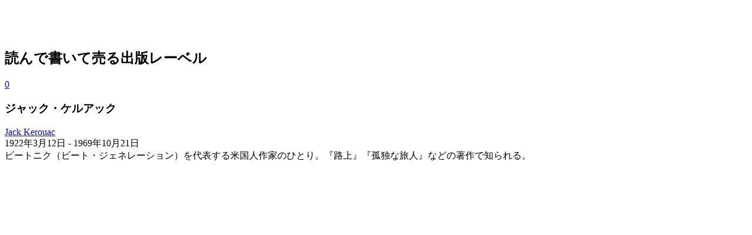

--- FILE ---
content_type: text/html; charset=UTF-8
request_url: https://ezdog.press/jack-kerouac
body_size: 12804
content:
<!DOCTYPE html>
<html lang="ja">
  <head prefix="og: http://ogp.me/ns# fb: http://ogp.me/ns/fb# website: http://ogp.me/ns/website#">
<meta charset="UTF-8">
<meta name="viewport" content="width=device-width">
<meta name="robots" content="noarchive">
<meta name="description" content="ビートニク（ビート・ジェネレーション）を代表する米国人作家のひとり。『路上』『孤独な旅人』などの著作で知られる。">
<title>ジャック・ケルアック | 人格OverDrive</title>
    <link rel="preconnect" href="https://fonts.googleapis.com"> 
    <link rel="preconnect" href="https://fonts.gstatic.com" crossorigin> 
    <link href="https://fonts.googleapis.com/css2?family=Lato:wght@400;700&family=Merriweather:ital,wght@1,700&display=swap" rel="stylesheet">
<link rel="profile" href="http://gmpg.org/xfn/11">
<link rel="pingback" href="https://ezdog.press/xmlrpc.php">
<link rel="webmention" href="https://webmention.io/ezdog.press/webmention" >
<link rel="pingback" href="https://webmention.io/ezdog.press/xmlrpc" >
<script data-cfasync="false" data-no-defer="1" data-no-minify="1" data-no-optimize="1">var ewww_webp_supported=!1;function check_webp_feature(A,e){var w;e=void 0!==e?e:function(){},ewww_webp_supported?e(ewww_webp_supported):((w=new Image).onload=function(){ewww_webp_supported=0<w.width&&0<w.height,e&&e(ewww_webp_supported)},w.onerror=function(){e&&e(!1)},w.src="data:image/webp;base64,"+{alpha:"UklGRkoAAABXRUJQVlA4WAoAAAAQAAAAAAAAAAAAQUxQSAwAAAARBxAR/Q9ERP8DAABWUDggGAAAABQBAJ0BKgEAAQAAAP4AAA3AAP7mtQAAAA=="}[A])}check_webp_feature("alpha");</script><script data-cfasync="false" data-no-defer="1" data-no-minify="1" data-no-optimize="1">var Arrive=function(c,w){"use strict";if(c.MutationObserver&&"undefined"!=typeof HTMLElement){var r,a=0,u=(r=HTMLElement.prototype.matches||HTMLElement.prototype.webkitMatchesSelector||HTMLElement.prototype.mozMatchesSelector||HTMLElement.prototype.msMatchesSelector,{matchesSelector:function(e,t){return e instanceof HTMLElement&&r.call(e,t)},addMethod:function(e,t,r){var a=e[t];e[t]=function(){return r.length==arguments.length?r.apply(this,arguments):"function"==typeof a?a.apply(this,arguments):void 0}},callCallbacks:function(e,t){t&&t.options.onceOnly&&1==t.firedElems.length&&(e=[e[0]]);for(var r,a=0;r=e[a];a++)r&&r.callback&&r.callback.call(r.elem,r.elem);t&&t.options.onceOnly&&1==t.firedElems.length&&t.me.unbindEventWithSelectorAndCallback.call(t.target,t.selector,t.callback)},checkChildNodesRecursively:function(e,t,r,a){for(var i,n=0;i=e[n];n++)r(i,t,a)&&a.push({callback:t.callback,elem:i}),0<i.childNodes.length&&u.checkChildNodesRecursively(i.childNodes,t,r,a)},mergeArrays:function(e,t){var r,a={};for(r in e)e.hasOwnProperty(r)&&(a[r]=e[r]);for(r in t)t.hasOwnProperty(r)&&(a[r]=t[r]);return a},toElementsArray:function(e){return e=void 0!==e&&("number"!=typeof e.length||e===c)?[e]:e}}),e=(l.prototype.addEvent=function(e,t,r,a){a={target:e,selector:t,options:r,callback:a,firedElems:[]};return this._beforeAdding&&this._beforeAdding(a),this._eventsBucket.push(a),a},l.prototype.removeEvent=function(e){for(var t,r=this._eventsBucket.length-1;t=this._eventsBucket[r];r--)e(t)&&(this._beforeRemoving&&this._beforeRemoving(t),(t=this._eventsBucket.splice(r,1))&&t.length&&(t[0].callback=null))},l.prototype.beforeAdding=function(e){this._beforeAdding=e},l.prototype.beforeRemoving=function(e){this._beforeRemoving=e},l),t=function(i,n){var o=new e,l=this,s={fireOnAttributesModification:!1};return o.beforeAdding(function(t){var e=t.target;e!==c.document&&e!==c||(e=document.getElementsByTagName("html")[0]);var r=new MutationObserver(function(e){n.call(this,e,t)}),a=i(t.options);r.observe(e,a),t.observer=r,t.me=l}),o.beforeRemoving(function(e){e.observer.disconnect()}),this.bindEvent=function(e,t,r){t=u.mergeArrays(s,t);for(var a=u.toElementsArray(this),i=0;i<a.length;i++)o.addEvent(a[i],e,t,r)},this.unbindEvent=function(){var r=u.toElementsArray(this);o.removeEvent(function(e){for(var t=0;t<r.length;t++)if(this===w||e.target===r[t])return!0;return!1})},this.unbindEventWithSelectorOrCallback=function(r){var a=u.toElementsArray(this),i=r,e="function"==typeof r?function(e){for(var t=0;t<a.length;t++)if((this===w||e.target===a[t])&&e.callback===i)return!0;return!1}:function(e){for(var t=0;t<a.length;t++)if((this===w||e.target===a[t])&&e.selector===r)return!0;return!1};o.removeEvent(e)},this.unbindEventWithSelectorAndCallback=function(r,a){var i=u.toElementsArray(this);o.removeEvent(function(e){for(var t=0;t<i.length;t++)if((this===w||e.target===i[t])&&e.selector===r&&e.callback===a)return!0;return!1})},this},i=new function(){var s={fireOnAttributesModification:!1,onceOnly:!1,existing:!1};function n(e,t,r){return!(!u.matchesSelector(e,t.selector)||(e._id===w&&(e._id=a++),-1!=t.firedElems.indexOf(e._id)))&&(t.firedElems.push(e._id),!0)}var c=(i=new t(function(e){var t={attributes:!1,childList:!0,subtree:!0};return e.fireOnAttributesModification&&(t.attributes=!0),t},function(e,i){e.forEach(function(e){var t=e.addedNodes,r=e.target,a=[];null!==t&&0<t.length?u.checkChildNodesRecursively(t,i,n,a):"attributes"===e.type&&n(r,i)&&a.push({callback:i.callback,elem:r}),u.callCallbacks(a,i)})})).bindEvent;return i.bindEvent=function(e,t,r){t=void 0===r?(r=t,s):u.mergeArrays(s,t);var a=u.toElementsArray(this);if(t.existing){for(var i=[],n=0;n<a.length;n++)for(var o=a[n].querySelectorAll(e),l=0;l<o.length;l++)i.push({callback:r,elem:o[l]});if(t.onceOnly&&i.length)return r.call(i[0].elem,i[0].elem);setTimeout(u.callCallbacks,1,i)}c.call(this,e,t,r)},i},o=new function(){var a={};function i(e,t){return u.matchesSelector(e,t.selector)}var n=(o=new t(function(){return{childList:!0,subtree:!0}},function(e,r){e.forEach(function(e){var t=e.removedNodes,e=[];null!==t&&0<t.length&&u.checkChildNodesRecursively(t,r,i,e),u.callCallbacks(e,r)})})).bindEvent;return o.bindEvent=function(e,t,r){t=void 0===r?(r=t,a):u.mergeArrays(a,t),n.call(this,e,t,r)},o};d(HTMLElement.prototype),d(NodeList.prototype),d(HTMLCollection.prototype),d(HTMLDocument.prototype),d(Window.prototype);var n={};return s(i,n,"unbindAllArrive"),s(o,n,"unbindAllLeave"),n}function l(){this._eventsBucket=[],this._beforeAdding=null,this._beforeRemoving=null}function s(e,t,r){u.addMethod(t,r,e.unbindEvent),u.addMethod(t,r,e.unbindEventWithSelectorOrCallback),u.addMethod(t,r,e.unbindEventWithSelectorAndCallback)}function d(e){e.arrive=i.bindEvent,s(i,e,"unbindArrive"),e.leave=o.bindEvent,s(o,e,"unbindLeave")}}(window,void 0),ewww_webp_supported=!1;function check_webp_feature(e,t){var r;ewww_webp_supported?t(ewww_webp_supported):((r=new Image).onload=function(){ewww_webp_supported=0<r.width&&0<r.height,t(ewww_webp_supported)},r.onerror=function(){t(!1)},r.src="data:image/webp;base64,"+{alpha:"UklGRkoAAABXRUJQVlA4WAoAAAAQAAAAAAAAAAAAQUxQSAwAAAARBxAR/Q9ERP8DAABWUDggGAAAABQBAJ0BKgEAAQAAAP4AAA3AAP7mtQAAAA==",animation:"UklGRlIAAABXRUJQVlA4WAoAAAASAAAAAAAAAAAAQU5JTQYAAAD/////AABBTk1GJgAAAAAAAAAAAAAAAAAAAGQAAABWUDhMDQAAAC8AAAAQBxAREYiI/gcA"}[e])}function ewwwLoadImages(e){if(e){for(var t=document.querySelectorAll(".batch-image img, .image-wrapper a, .ngg-pro-masonry-item a, .ngg-galleria-offscreen-seo-wrapper a"),r=0,a=t.length;r<a;r++)ewwwAttr(t[r],"data-src",t[r].getAttribute("data-webp")),ewwwAttr(t[r],"data-thumbnail",t[r].getAttribute("data-webp-thumbnail"));for(var i=document.querySelectorAll("div.woocommerce-product-gallery__image"),r=0,a=i.length;r<a;r++)ewwwAttr(i[r],"data-thumb",i[r].getAttribute("data-webp-thumb"))}for(var n=document.querySelectorAll("video"),r=0,a=n.length;r<a;r++)ewwwAttr(n[r],"poster",e?n[r].getAttribute("data-poster-webp"):n[r].getAttribute("data-poster-image"));for(var o,l=document.querySelectorAll("img.ewww_webp_lazy_load"),r=0,a=l.length;r<a;r++)e&&(ewwwAttr(l[r],"data-lazy-srcset",l[r].getAttribute("data-lazy-srcset-webp")),ewwwAttr(l[r],"data-srcset",l[r].getAttribute("data-srcset-webp")),ewwwAttr(l[r],"data-lazy-src",l[r].getAttribute("data-lazy-src-webp")),ewwwAttr(l[r],"data-src",l[r].getAttribute("data-src-webp")),ewwwAttr(l[r],"data-orig-file",l[r].getAttribute("data-webp-orig-file")),ewwwAttr(l[r],"data-medium-file",l[r].getAttribute("data-webp-medium-file")),ewwwAttr(l[r],"data-large-file",l[r].getAttribute("data-webp-large-file")),null!=(o=l[r].getAttribute("srcset"))&&!1!==o&&o.includes("R0lGOD")&&ewwwAttr(l[r],"src",l[r].getAttribute("data-lazy-src-webp"))),l[r].className=l[r].className.replace(/\bewww_webp_lazy_load\b/,"");for(var s=document.querySelectorAll(".ewww_webp"),r=0,a=s.length;r<a;r++)e?(ewwwAttr(s[r],"srcset",s[r].getAttribute("data-srcset-webp")),ewwwAttr(s[r],"src",s[r].getAttribute("data-src-webp")),ewwwAttr(s[r],"data-orig-file",s[r].getAttribute("data-webp-orig-file")),ewwwAttr(s[r],"data-medium-file",s[r].getAttribute("data-webp-medium-file")),ewwwAttr(s[r],"data-large-file",s[r].getAttribute("data-webp-large-file")),ewwwAttr(s[r],"data-large_image",s[r].getAttribute("data-webp-large_image")),ewwwAttr(s[r],"data-src",s[r].getAttribute("data-webp-src"))):(ewwwAttr(s[r],"srcset",s[r].getAttribute("data-srcset-img")),ewwwAttr(s[r],"src",s[r].getAttribute("data-src-img"))),s[r].className=s[r].className.replace(/\bewww_webp\b/,"ewww_webp_loaded");window.jQuery&&jQuery.fn.isotope&&jQuery.fn.imagesLoaded&&(jQuery(".fusion-posts-container-infinite").imagesLoaded(function(){jQuery(".fusion-posts-container-infinite").hasClass("isotope")&&jQuery(".fusion-posts-container-infinite").isotope()}),jQuery(".fusion-portfolio:not(.fusion-recent-works) .fusion-portfolio-wrapper").imagesLoaded(function(){jQuery(".fusion-portfolio:not(.fusion-recent-works) .fusion-portfolio-wrapper").isotope()}))}function ewwwWebPInit(e){ewwwLoadImages(e),ewwwNggLoadGalleries(e),document.arrive(".ewww_webp",function(){ewwwLoadImages(e)}),document.arrive(".ewww_webp_lazy_load",function(){ewwwLoadImages(e)}),document.arrive("videos",function(){ewwwLoadImages(e)}),"loading"==document.readyState?document.addEventListener("DOMContentLoaded",ewwwJSONParserInit):("undefined"!=typeof galleries&&ewwwNggParseGalleries(e),ewwwWooParseVariations(e))}function ewwwAttr(e,t,r){null!=r&&!1!==r&&e.setAttribute(t,r)}function ewwwJSONParserInit(){"undefined"!=typeof galleries&&check_webp_feature("alpha",ewwwNggParseGalleries),check_webp_feature("alpha",ewwwWooParseVariations)}function ewwwWooParseVariations(e){if(e)for(var t=document.querySelectorAll("form.variations_form"),r=0,a=t.length;r<a;r++){var i=t[r].getAttribute("data-product_variations"),n=!1;try{for(var o in i=JSON.parse(i))void 0!==i[o]&&void 0!==i[o].image&&(void 0!==i[o].image.src_webp&&(i[o].image.src=i[o].image.src_webp,n=!0),void 0!==i[o].image.srcset_webp&&(i[o].image.srcset=i[o].image.srcset_webp,n=!0),void 0!==i[o].image.full_src_webp&&(i[o].image.full_src=i[o].image.full_src_webp,n=!0),void 0!==i[o].image.gallery_thumbnail_src_webp&&(i[o].image.gallery_thumbnail_src=i[o].image.gallery_thumbnail_src_webp,n=!0),void 0!==i[o].image.thumb_src_webp&&(i[o].image.thumb_src=i[o].image.thumb_src_webp,n=!0));n&&ewwwAttr(t[r],"data-product_variations",JSON.stringify(i))}catch(e){}}}function ewwwNggParseGalleries(e){if(e)for(var t in galleries){var r=galleries[t];galleries[t].images_list=ewwwNggParseImageList(r.images_list)}}function ewwwNggLoadGalleries(e){e&&document.addEventListener("ngg.galleria.themeadded",function(e,t){window.ngg_galleria._create_backup=window.ngg_galleria.create,window.ngg_galleria.create=function(e,t){var r=$(e).data("id");return galleries["gallery_"+r].images_list=ewwwNggParseImageList(galleries["gallery_"+r].images_list),window.ngg_galleria._create_backup(e,t)}})}function ewwwNggParseImageList(e){for(var t in e){var r=e[t];if(void 0!==r["image-webp"]&&(e[t].image=r["image-webp"],delete e[t]["image-webp"]),void 0!==r["thumb-webp"]&&(e[t].thumb=r["thumb-webp"],delete e[t]["thumb-webp"]),void 0!==r.full_image_webp&&(e[t].full_image=r.full_image_webp,delete e[t].full_image_webp),void 0!==r.srcsets)for(var a in r.srcsets)nggSrcset=r.srcsets[a],void 0!==r.srcsets[a+"-webp"]&&(e[t].srcsets[a]=r.srcsets[a+"-webp"],delete e[t].srcsets[a+"-webp"]);if(void 0!==r.full_srcsets)for(var i in r.full_srcsets)nggFSrcset=r.full_srcsets[i],void 0!==r.full_srcsets[i+"-webp"]&&(e[t].full_srcsets[i]=r.full_srcsets[i+"-webp"],delete e[t].full_srcsets[i+"-webp"])}return e}check_webp_feature("alpha",ewwwWebPInit);</script><link rel="alternate" type="application/rss+xml" title="人格OverDrive &raquo; ジャック・ケルアック タグのフィード" href="https://ezdog.press/jack-kerouac/feed" >
<style id='classic-theme-styles-inline-css' >
/*! This file is auto-generated */
.wp-block-button__link{color:#fff;background-color:#32373c;border-radius:9999px;box-shadow:none;text-decoration:none;padding:calc(.667em + 2px) calc(1.333em + 2px);font-size:1.125em}.wp-block-file__button{background:#32373c;color:#fff;text-decoration:none}
/*# sourceURL=/wp-includes/css/classic-themes.min.css */
</style>
<link rel='stylesheet' id='woocommerce-layout-css' href='https://ezdog.press/wp-content/plugins/woocommerce/assets/css/woocommerce-layout.css?ver=10.4.3'  media='all' >
<link rel='stylesheet' id='woocommerce-smallscreen-css' href='https://ezdog.press/wp-content/plugins/woocommerce/assets/css/woocommerce-smallscreen.css?ver=10.4.3'  media='only screen and (max-width: 768px)' >
<link rel='stylesheet' id='woocommerce-general-css' href='https://ezdog.press/wp-content/plugins/woocommerce/assets/css/woocommerce.css?ver=10.4.3'  media='all' >
<style id='woocommerce-inline-inline-css' >
.woocommerce form .form-row .required { visibility: visible; }
/*# sourceURL=woocommerce-inline-inline-css */
</style>
<link rel='stylesheet' id='yith-infs-style-css' href='https://ezdog.press/wp-content/plugins/yith-infinite-scrolling/assets/css/frontend.css?ver=2.5.0'  media='all' >
<link rel='stylesheet' id='syntax-style-css' href='https://ezdog.press/wp-content/themes/ezdog/style.css?ver=1755846938'  media='all' >
<link rel='stylesheet' id='amazonjs-css' href='https://ezdog.press/wp-content/plugins/amazonjs/css/amazonjs.css?ver=0.10'  media='all' >
<script  src="https://ezdog.press/wp-includes/js/jquery/jquery.min.js?ver=3.7.1" id="jquery-core-js"></script>
<script  src="https://ezdog.press/wp-includes/js/jquery/jquery-migrate.min.js?ver=3.4.1" id="jquery-migrate-js"></script>
<script  src="https://ezdog.press/wp-content/plugins/woocommerce/assets/js/jquery-blockui/jquery.blockUI.min.js?ver=2.7.0-wc.10.4.3" id="wc-jquery-blockui-js" defer="defer" data-wp-strategy="defer"></script>
<script  src="https://ezdog.press/wp-content/plugins/woocommerce/assets/js/js-cookie/js.cookie.min.js?ver=2.1.4-wc.10.4.3" id="wc-js-cookie-js" defer="defer" data-wp-strategy="defer"></script>
<script  id="woocommerce-js-extra">
/* <![CDATA[ */
var woocommerce_params = {"ajax_url":"/wp-admin/admin-ajax.php","wc_ajax_url":"/?wc-ajax=%%endpoint%%","i18n_password_show":"\u30d1\u30b9\u30ef\u30fc\u30c9\u3092\u8868\u793a","i18n_password_hide":"\u30d1\u30b9\u30ef\u30fc\u30c9\u3092\u96a0\u3059"};
//# sourceURL=woocommerce-js-extra
/* ]]> */
</script>
<script  src="https://ezdog.press/wp-content/plugins/woocommerce/assets/js/frontend/woocommerce.min.js?ver=10.4.3" id="woocommerce-js" defer="defer" data-wp-strategy="defer"></script>
<script  src="https://ezdog.press/wp-content/themes/ezdog/js/footerFixed.js?ver=6.9" id="syntax-sitefooter-js"></script>
	<noscript><style>.woocommerce-product-gallery{ opacity: 1 !important; }</style></noscript>
	<noscript><style>.lazyload[data-src]{display:none !important;}</style></noscript><style>.lazyload{background-image:none !important;}.lazyload:before{background-image:none !important;}</style>
<script>var _activityPubOptions = {"namespace":"activitypub\/1.0","defaultAvatarUrl":"https:\/\/ezdog.press\/wp-content\/plugins\/activitypub\/assets\/img\/mp.jpg","enabled":{"site":false,"users":true},"maxImageAttachments":"0"};</script><link rel="icon" href="https://ezdog.press/wp-content/uploads/cropped-book2-32x32.png" sizes="32x32" >
<link rel="icon" href="https://ezdog.press/wp-content/uploads/cropped-book2-192x192.png" sizes="192x192" >
<link rel="apple-touch-icon" href="https://ezdog.press/wp-content/uploads/cropped-book2-180x180.png" >
<meta name="msapplication-TileImage" content="https://ezdog.press/wp-content/uploads/cropped-book2-270x270.png" >
<meta property='og:locale' content='ja_JP'>
<meta property='og:site_name' content='人格OverDrive'>

<!-- OGP -->
<meta name="twitter:card" content="summary_large_image">
<meta name="twitter:site" content="@ezdog_press">
<meta property="og:title" content="ジャック・ケルアック">
<meta property="og:type" content="article">
<meta property="og:image" content="https://ezdog.press/wp-content/uploads/jack-kerouac.jpg">
<meta property="og:url" content="https://ezdog.press/jack-kerouac">
<meta property="og:description" content="ビートニク（ビート・ジェネレーション）を代表する米国人作家のひとり。『路上』『孤独な旅人』などの著作で知られる。">
<meta property="og:site_name" content="人格OverDrive">
<meta property='fb:app_id' content='1169251849861026'>
<!-- /OGP -->

<script type="application/ld+json">
{
  "@context": "http://schema.org",
  "@type": "Organization",
  "name": "人格OverDrive",
  "url": "https://ezdog.press",
  "description": "人格OverDriveは読書と出版の可能性を広げる独立出版レーベルです。本と本をつなげ、あなたと本の出逢いをつくります。",
  "logo": "https://ezdog.press/wp-content/uploads/book2.png",
  "image":"https://ezdog.press/wp-content/themes/ezdog/images/top.jpg",
  "sameAs":"https://www.facebook.com/ezdog.press/",
  "email": "info@ezdog.press",
  "foundingDate": "2010年12月2日",
  "founder": {
	"@type":"Person",
	"name":"杜 昌彦",
	"jobTitle":"運営者、執筆者",
	"url": "https://ezdog.press/masahiko-mori"
	}
}
</script>
<!-- Google tag (gtag.js) -->
<script async src="https://www.googletagmanager.com/gtag/js?id=G-947BT0P2RC"></script>
<script>
  window.dataLayer = window.dataLayer || [];
  function gtag(){dataLayer.push(arguments);}
  gtag('js', new Date());
  gtag('config', 'G-947BT0P2RC');
</script>

<style id='wp-block-latest-posts-inline-css' >
.wp-block-latest-posts{box-sizing:border-box}.wp-block-latest-posts.alignleft{margin-right:2em}.wp-block-latest-posts.alignright{margin-left:2em}.wp-block-latest-posts.wp-block-latest-posts__list{list-style:none}.wp-block-latest-posts.wp-block-latest-posts__list li{clear:both;overflow-wrap:break-word}.wp-block-latest-posts.is-grid{display:flex;flex-wrap:wrap}.wp-block-latest-posts.is-grid li{margin:0 1.25em 1.25em 0;width:100%}@media (min-width:600px){.wp-block-latest-posts.columns-2 li{width:calc(50% - .625em)}.wp-block-latest-posts.columns-2 li:nth-child(2n){margin-right:0}.wp-block-latest-posts.columns-3 li{width:calc(33.33333% - .83333em)}.wp-block-latest-posts.columns-3 li:nth-child(3n){margin-right:0}.wp-block-latest-posts.columns-4 li{width:calc(25% - .9375em)}.wp-block-latest-posts.columns-4 li:nth-child(4n){margin-right:0}.wp-block-latest-posts.columns-5 li{width:calc(20% - 1em)}.wp-block-latest-posts.columns-5 li:nth-child(5n){margin-right:0}.wp-block-latest-posts.columns-6 li{width:calc(16.66667% - 1.04167em)}.wp-block-latest-posts.columns-6 li:nth-child(6n){margin-right:0}}:root :where(.wp-block-latest-posts.is-grid){padding:0}:root :where(.wp-block-latest-posts.wp-block-latest-posts__list){padding-left:0}.wp-block-latest-posts__post-author,.wp-block-latest-posts__post-date{display:block;font-size:.8125em}.wp-block-latest-posts__post-excerpt,.wp-block-latest-posts__post-full-content{margin-bottom:1em;margin-top:.5em}.wp-block-latest-posts__featured-image a{display:inline-block}.wp-block-latest-posts__featured-image img{height:auto;max-width:100%;width:auto}.wp-block-latest-posts__featured-image.alignleft{float:left;margin-right:1em}.wp-block-latest-posts__featured-image.alignright{float:right;margin-left:1em}.wp-block-latest-posts__featured-image.aligncenter{margin-bottom:1em;text-align:center}
/*# sourceURL=https://ezdog.press/wp-includes/blocks/latest-posts/style.min.css */
</style>
<style id='wp-block-paragraph-inline-css' >
.is-small-text{font-size:.875em}.is-regular-text{font-size:1em}.is-large-text{font-size:2.25em}.is-larger-text{font-size:3em}.has-drop-cap:not(:focus):first-letter{float:left;font-size:8.4em;font-style:normal;font-weight:100;line-height:.68;margin:.05em .1em 0 0;text-transform:uppercase}body.rtl .has-drop-cap:not(:focus):first-letter{float:none;margin-left:.1em}p.has-drop-cap.has-background{overflow:hidden}:root :where(p.has-background){padding:1.25em 2.375em}:where(p.has-text-color:not(.has-link-color)) a{color:inherit}p.has-text-align-left[style*="writing-mode:vertical-lr"],p.has-text-align-right[style*="writing-mode:vertical-rl"]{rotate:180deg}
/*# sourceURL=https://ezdog.press/wp-includes/blocks/paragraph/style.min.css */
</style>
<link rel='stylesheet' id='wc-blocks-style-css' href='https://ezdog.press/wp-content/plugins/woocommerce/assets/client/blocks/wc-blocks.css?ver=wc-10.4.3'  media='all' >
<style id='global-styles-inline-css' >
:root{--wp--preset--aspect-ratio--square: 1;--wp--preset--aspect-ratio--4-3: 4/3;--wp--preset--aspect-ratio--3-4: 3/4;--wp--preset--aspect-ratio--3-2: 3/2;--wp--preset--aspect-ratio--2-3: 2/3;--wp--preset--aspect-ratio--16-9: 16/9;--wp--preset--aspect-ratio--9-16: 9/16;--wp--preset--color--black: #000000;--wp--preset--color--cyan-bluish-gray: #abb8c3;--wp--preset--color--white: #ffffff;--wp--preset--color--pale-pink: #f78da7;--wp--preset--color--vivid-red: #cf2e2e;--wp--preset--color--luminous-vivid-orange: #ff6900;--wp--preset--color--luminous-vivid-amber: #fcb900;--wp--preset--color--light-green-cyan: #7bdcb5;--wp--preset--color--vivid-green-cyan: #00d084;--wp--preset--color--pale-cyan-blue: #8ed1fc;--wp--preset--color--vivid-cyan-blue: #0693e3;--wp--preset--color--vivid-purple: #9b51e0;--wp--preset--gradient--vivid-cyan-blue-to-vivid-purple: linear-gradient(135deg,rgb(6,147,227) 0%,rgb(155,81,224) 100%);--wp--preset--gradient--light-green-cyan-to-vivid-green-cyan: linear-gradient(135deg,rgb(122,220,180) 0%,rgb(0,208,130) 100%);--wp--preset--gradient--luminous-vivid-amber-to-luminous-vivid-orange: linear-gradient(135deg,rgb(252,185,0) 0%,rgb(255,105,0) 100%);--wp--preset--gradient--luminous-vivid-orange-to-vivid-red: linear-gradient(135deg,rgb(255,105,0) 0%,rgb(207,46,46) 100%);--wp--preset--gradient--very-light-gray-to-cyan-bluish-gray: linear-gradient(135deg,rgb(238,238,238) 0%,rgb(169,184,195) 100%);--wp--preset--gradient--cool-to-warm-spectrum: linear-gradient(135deg,rgb(74,234,220) 0%,rgb(151,120,209) 20%,rgb(207,42,186) 40%,rgb(238,44,130) 60%,rgb(251,105,98) 80%,rgb(254,248,76) 100%);--wp--preset--gradient--blush-light-purple: linear-gradient(135deg,rgb(255,206,236) 0%,rgb(152,150,240) 100%);--wp--preset--gradient--blush-bordeaux: linear-gradient(135deg,rgb(254,205,165) 0%,rgb(254,45,45) 50%,rgb(107,0,62) 100%);--wp--preset--gradient--luminous-dusk: linear-gradient(135deg,rgb(255,203,112) 0%,rgb(199,81,192) 50%,rgb(65,88,208) 100%);--wp--preset--gradient--pale-ocean: linear-gradient(135deg,rgb(255,245,203) 0%,rgb(182,227,212) 50%,rgb(51,167,181) 100%);--wp--preset--gradient--electric-grass: linear-gradient(135deg,rgb(202,248,128) 0%,rgb(113,206,126) 100%);--wp--preset--gradient--midnight: linear-gradient(135deg,rgb(2,3,129) 0%,rgb(40,116,252) 100%);--wp--preset--font-size--small: 13px;--wp--preset--font-size--medium: 20px;--wp--preset--font-size--large: 36px;--wp--preset--font-size--x-large: 42px;--wp--preset--spacing--20: 0.44rem;--wp--preset--spacing--30: 0.67rem;--wp--preset--spacing--40: 1rem;--wp--preset--spacing--50: 1.5rem;--wp--preset--spacing--60: 2.25rem;--wp--preset--spacing--70: 3.38rem;--wp--preset--spacing--80: 5.06rem;--wp--preset--shadow--natural: 6px 6px 9px rgba(0, 0, 0, 0.2);--wp--preset--shadow--deep: 12px 12px 50px rgba(0, 0, 0, 0.4);--wp--preset--shadow--sharp: 6px 6px 0px rgba(0, 0, 0, 0.2);--wp--preset--shadow--outlined: 6px 6px 0px -3px rgb(255, 255, 255), 6px 6px rgb(0, 0, 0);--wp--preset--shadow--crisp: 6px 6px 0px rgb(0, 0, 0);}:where(.is-layout-flex){gap: 0.5em;}:where(.is-layout-grid){gap: 0.5em;}body .is-layout-flex{display: flex;}.is-layout-flex{flex-wrap: wrap;align-items: center;}.is-layout-flex > :is(*, div){margin: 0;}body .is-layout-grid{display: grid;}.is-layout-grid > :is(*, div){margin: 0;}:where(.wp-block-columns.is-layout-flex){gap: 2em;}:where(.wp-block-columns.is-layout-grid){gap: 2em;}:where(.wp-block-post-template.is-layout-flex){gap: 1.25em;}:where(.wp-block-post-template.is-layout-grid){gap: 1.25em;}.has-black-color{color: var(--wp--preset--color--black) !important;}.has-cyan-bluish-gray-color{color: var(--wp--preset--color--cyan-bluish-gray) !important;}.has-white-color{color: var(--wp--preset--color--white) !important;}.has-pale-pink-color{color: var(--wp--preset--color--pale-pink) !important;}.has-vivid-red-color{color: var(--wp--preset--color--vivid-red) !important;}.has-luminous-vivid-orange-color{color: var(--wp--preset--color--luminous-vivid-orange) !important;}.has-luminous-vivid-amber-color{color: var(--wp--preset--color--luminous-vivid-amber) !important;}.has-light-green-cyan-color{color: var(--wp--preset--color--light-green-cyan) !important;}.has-vivid-green-cyan-color{color: var(--wp--preset--color--vivid-green-cyan) !important;}.has-pale-cyan-blue-color{color: var(--wp--preset--color--pale-cyan-blue) !important;}.has-vivid-cyan-blue-color{color: var(--wp--preset--color--vivid-cyan-blue) !important;}.has-vivid-purple-color{color: var(--wp--preset--color--vivid-purple) !important;}.has-black-background-color{background-color: var(--wp--preset--color--black) !important;}.has-cyan-bluish-gray-background-color{background-color: var(--wp--preset--color--cyan-bluish-gray) !important;}.has-white-background-color{background-color: var(--wp--preset--color--white) !important;}.has-pale-pink-background-color{background-color: var(--wp--preset--color--pale-pink) !important;}.has-vivid-red-background-color{background-color: var(--wp--preset--color--vivid-red) !important;}.has-luminous-vivid-orange-background-color{background-color: var(--wp--preset--color--luminous-vivid-orange) !important;}.has-luminous-vivid-amber-background-color{background-color: var(--wp--preset--color--luminous-vivid-amber) !important;}.has-light-green-cyan-background-color{background-color: var(--wp--preset--color--light-green-cyan) !important;}.has-vivid-green-cyan-background-color{background-color: var(--wp--preset--color--vivid-green-cyan) !important;}.has-pale-cyan-blue-background-color{background-color: var(--wp--preset--color--pale-cyan-blue) !important;}.has-vivid-cyan-blue-background-color{background-color: var(--wp--preset--color--vivid-cyan-blue) !important;}.has-vivid-purple-background-color{background-color: var(--wp--preset--color--vivid-purple) !important;}.has-black-border-color{border-color: var(--wp--preset--color--black) !important;}.has-cyan-bluish-gray-border-color{border-color: var(--wp--preset--color--cyan-bluish-gray) !important;}.has-white-border-color{border-color: var(--wp--preset--color--white) !important;}.has-pale-pink-border-color{border-color: var(--wp--preset--color--pale-pink) !important;}.has-vivid-red-border-color{border-color: var(--wp--preset--color--vivid-red) !important;}.has-luminous-vivid-orange-border-color{border-color: var(--wp--preset--color--luminous-vivid-orange) !important;}.has-luminous-vivid-amber-border-color{border-color: var(--wp--preset--color--luminous-vivid-amber) !important;}.has-light-green-cyan-border-color{border-color: var(--wp--preset--color--light-green-cyan) !important;}.has-vivid-green-cyan-border-color{border-color: var(--wp--preset--color--vivid-green-cyan) !important;}.has-pale-cyan-blue-border-color{border-color: var(--wp--preset--color--pale-cyan-blue) !important;}.has-vivid-cyan-blue-border-color{border-color: var(--wp--preset--color--vivid-cyan-blue) !important;}.has-vivid-purple-border-color{border-color: var(--wp--preset--color--vivid-purple) !important;}.has-vivid-cyan-blue-to-vivid-purple-gradient-background{background: var(--wp--preset--gradient--vivid-cyan-blue-to-vivid-purple) !important;}.has-light-green-cyan-to-vivid-green-cyan-gradient-background{background: var(--wp--preset--gradient--light-green-cyan-to-vivid-green-cyan) !important;}.has-luminous-vivid-amber-to-luminous-vivid-orange-gradient-background{background: var(--wp--preset--gradient--luminous-vivid-amber-to-luminous-vivid-orange) !important;}.has-luminous-vivid-orange-to-vivid-red-gradient-background{background: var(--wp--preset--gradient--luminous-vivid-orange-to-vivid-red) !important;}.has-very-light-gray-to-cyan-bluish-gray-gradient-background{background: var(--wp--preset--gradient--very-light-gray-to-cyan-bluish-gray) !important;}.has-cool-to-warm-spectrum-gradient-background{background: var(--wp--preset--gradient--cool-to-warm-spectrum) !important;}.has-blush-light-purple-gradient-background{background: var(--wp--preset--gradient--blush-light-purple) !important;}.has-blush-bordeaux-gradient-background{background: var(--wp--preset--gradient--blush-bordeaux) !important;}.has-luminous-dusk-gradient-background{background: var(--wp--preset--gradient--luminous-dusk) !important;}.has-pale-ocean-gradient-background{background: var(--wp--preset--gradient--pale-ocean) !important;}.has-electric-grass-gradient-background{background: var(--wp--preset--gradient--electric-grass) !important;}.has-midnight-gradient-background{background: var(--wp--preset--gradient--midnight) !important;}.has-small-font-size{font-size: var(--wp--preset--font-size--small) !important;}.has-medium-font-size{font-size: var(--wp--preset--font-size--medium) !important;}.has-large-font-size{font-size: var(--wp--preset--font-size--large) !important;}.has-x-large-font-size{font-size: var(--wp--preset--font-size--x-large) !important;}
/*# sourceURL=global-styles-inline-css */
</style>
<link rel='stylesheet' id='wc-stripe-blocks-checkout-style-css' href='https://ezdog.press/wp-content/plugins/woocommerce-gateway-stripe/build/upe-blocks.css?ver=5149cca93b0373758856'  media='all' >
</head>

<body class="archive tag tag-jack-kerouac tag-67 wp-theme-ezdog theme-ezdog woocommerce-no-js group-blog">
<div id="page" class="hfeed site">
		<header id="masthead" class="site-header">
		<div class="site-header-wrapper clear">
			<div class="site-branding">
				<h1 class="site-title"><a href="https://ezdog.press" title="人格OverDrive" rel="home"><img src="[data-uri]" width="240" height="32" alt="人格OverDrive" data-src="https://ezdog.press/wp-content/themes/ezdog/images/jinkaku-overdrive.png" decoding="async" class="lazyload ewww_webp_lazy_load" data-eio-rwidth="480" data-eio-rheight="64" data-src-webp="https://ezdog.press/wp-content/themes/ezdog/images/jinkaku-overdrive.png.webp"><noscript><img src="https://ezdog.press/wp-content/themes/ezdog/images/jinkaku-overdrive.png" width="240" height="32" alt="人格OverDrive" data-eio="l"></noscript></a></h1>
				<h2 class="site-description">読んで書いて売る出版レーベル</h2>
			</div>
				<div class="social-links">
					<a href="https://ezdog.press/recommend" class="book-open" title="本の網"></a>
					<a href="https://ezdog.press/authors" class="fa-users" title="著者の森"></a>
					<a href="https://ezdog.press/genre/books" class="book-skull" title="刊行物"></a>
					<a href="https://ezdog.press/mail" class="envelope" title="お問合せ"></a>
					<a href="https://ezdog.press/my-account" class="house-chimney-user" title="マイアカウント"></a>
					<a href="https://ezdog.press/cart" class="shopping-cart" title="買い物カゴ">			<span class="zero_quantity_badge quantity_badge">0</span>
		</a>
				</div>
		</div>
	</header><!-- #masthead -->
	<div id="main" class="site-main">
	<div id="primary" class="content-area2 book-page2">
		<div id="content" class="site-content" role="main">

<section id="blog-hero" class="hero lazyload" style="" data-back="https://ezdog.press/wp-content/uploads/jack-kerouac.jpg" data-eio-rwidth="1310" data-eio-rheight="1310" data-back-webp="https://ezdog.press/wp-content/uploads/jack-kerouac.jpg.webp" data-back-webp="https://ezdog.press/wp-content/uploads/jack-kerouac.jpg.webp">
  <div class="inner4">
    <div class="copy2">
    <h3 class="hero-title2">ジャック・ケルアック</h3>
		<div class="hero-text2">
            <a href="https://www.amazon.co.jp/-/e/B004LPUH1W?tag=ezdog-22">Jack Kerouac</a>
                </div>
				<div class="hero-text3 year">1922年3月12日 - 1969年10月21日</div>
		        <div class="hero-text3">ビートニク（ビート・ジェネレーション）を代表する米国人作家のひとり。『路上』『孤独な旅人』などの著作で知られる。</div>
		<div class="social-prof social-links2">
			 			 			 			 <a rel="me" href="https://twitter.com/KerouacEstate" class="twitter2" title="Twitter"></a>			 <a rel="me" href="https://www.facebook.com/KerouacEstate" class="facebook2" title="FaceBook"></a>			<a rel="me" href="https://www.amazon.co.jp/-/e/B004LPUH1W?tag=ezdog-22" class="amazon2" title="amazon"></a>
							<a href="https://ja.wikipedia.org/wiki/ジャック・ケルアック"  class="wikipedia" title="wikipedia"></a>
			
		</div>
    </div>
  </div>
</section>

<div id="archive-main-book">

<div class="grid4">
  <!--アイキャッチ画像-->
  <div class="book-list">
  <div class="blog-image">
    <a href="https://ezdog.press/on-the-road.html" ><img width="300" height="434" src="[data-uri]" class="attachment-medium size-medium wp-post-image lazyload ewww_webp_lazy_load" alt="" decoding="async" fetchpriority="high"    data-src="https://ezdog.press/wp-content/uploads/on-the-road-300x434.jpg" data-srcset="https://ezdog.press/wp-content/uploads/on-the-road-300x434.jpg 300w, https://ezdog.press/wp-content/uploads/on-the-road-200x289.jpg 200w, https://ezdog.press/wp-content/uploads/on-the-road.jpg 346w" data-sizes="auto" data-eio-rwidth="300" data-eio-rheight="434" data-src-webp="https://ezdog.press/wp-content/uploads/on-the-road-300x434.jpg.webp" data-srcset-webp="https://ezdog.press/wp-content/uploads/on-the-road-300x434.jpg.webp 300w, https://ezdog.press/wp-content/uploads/on-the-road-200x289.jpg.webp 200w, https://ezdog.press/wp-content/uploads/on-the-road.jpg.webp 346w"><noscript><img width="300" height="434" src="https://ezdog.press/wp-content/uploads/on-the-road-300x434.jpg" class="attachment-medium size-medium wp-post-image" alt="" decoding="async" fetchpriority="high" srcset="https://ezdog.press/wp-content/uploads/on-the-road-300x434.jpg 300w, https://ezdog.press/wp-content/uploads/on-the-road-200x289.jpg 200w, https://ezdog.press/wp-content/uploads/on-the-road.jpg 346w" sizes="(max-width: 300px) 100vw, 300px"  data-eio="l"></noscript></a>
    </div>
  </div>
  <!--アイキャッチ画像End-->
<h4><a href="https://ezdog.press/on-the-road.html" ><span class="orikaeshi">オン・</span><span class="orikaeshi">ザ・</span><span class="orikaeshi">ロード</span></a></h4>
<div class="archive-font blog-cat"><p>不滅の青春の書『路上』が半世紀ぶりの新訳で登場。西部の太陽の子、輝けるディーンに引っ張られるように、若い作家サルは広大なアメリカ大陸を横に縦に疾駆する。「7年にわたる旅をたった3週間で小説に仕上げた」「タイプ用紙の交換ももどかしく、長さ120フィートもの巻物状の紙にノンストップで打ちつづけた」など多くの伝説に彩られ、ニール・キャサディ、ウィリアム・バロウズ、アレン・ギンズバーグ他実在のモデルの登場でも話題を呼んだ衝撃の書。ビート・ジェネレーションの誕生を告げ、その後のあらゆる文学、文化に決定的な影響を与え続けた傑作が、躍動感あふれる新訳でよみがえる。</p>
</div>
</div>


<div class="pre-l"></div>
<div class="next-r"></div>

</div>
		</div><!-- #content -->
	</div><!-- #primary -->

<div class="footer-menu-margin">	<div id="secondary" class="widget-area" role="complementary">
							<div class="sidebar-1">
				<aside id="block-2" class="widget widget_block widget_text">
<p></p>
</aside><aside id="nav_menu-2" class="widget widget_nav_menu"><h3 class="top-featured">目次</h3><hr class="name-hr-top"><div class="menu-%e7%9b%ae%e6%ac%a1-container"><ul id="menu-%e7%9b%ae%e6%ac%a1" class="menu"><li id="menu-item-37957" class="menu-item menu-item-type-custom menu-item-object-custom menu-item-home menu-item-37957"><a href="https://ezdog.press/">トップ</a></li>
<li id="menu-item-38979" class="menu-item menu-item-type-taxonomy menu-item-object-category menu-item-38979"><a href="https://ezdog.press/recommend">本の網</a></li>
<li id="menu-item-37947" class="menu-item menu-item-type-post_type menu-item-object-page menu-item-37947"><a href="https://ezdog.press/authors">著者の森</a></li>
<li id="menu-item-37946" class="menu-item menu-item-type-post_type menu-item-object-page menu-item-37946"><a href="https://ezdog.press/genre">特集</a></li>
<li id="menu-item-38050" class="menu-item menu-item-type-custom menu-item-object-custom menu-item-38050"><a href="https://ezdog.press/genre/rensai">人気連載</a></li>
<li id="menu-item-38051" class="menu-item menu-item-type-custom menu-item-object-custom menu-item-38051"><a href="https://ezdog.press/genre/books">人格OverDriveの本</a></li>
<li id="menu-item-40540" class="menu-item menu-item-type-post_type menu-item-object-page menu-item-40540"><a href="https://ezdog.press/my-account">マイアカウント</a></li>
<li id="menu-item-37944" class="menu-item menu-item-type-post_type menu-item-object-page menu-item-privacy-policy menu-item-37944"><a rel="privacy-policy" href="https://ezdog.press/privacy-policy">個人情報保護方針</a></li>
<li id="menu-item-40556" class="menu-item menu-item-type-post_type menu-item-object-page menu-item-40556"><a href="https://ezdog.press/terms-of-service">利用規約</a></li>
<li id="menu-item-40418" class="menu-item menu-item-type-post_type menu-item-object-page menu-item-40418"><a href="https://ezdog.press/act-on-specified-commercial-transactions">特定商取引法に基づく表記</a></li>
<li id="menu-item-37945" class="menu-item menu-item-type-post_type menu-item-object-page menu-item-37945"><a href="https://ezdog.press/mail">お問合せ</a></li>
</ul></div></aside>			</div>
							<div class="sidebar-2">
				<aside id="nav_menu-3" class="widget widget_nav_menu"><h3 class="top-featured">人気連載</h3><hr class="name-hr-top"><div class="menu-%e4%ba%ba%e6%b0%97%e9%80%a3%e8%bc%89-container"><ul id="menu-%e4%ba%ba%e6%b0%97%e9%80%a3%e8%bc%89" class="menu"><li id="menu-item-41008" class="menu-item menu-item-type-taxonomy menu-item-object-category menu-item-41008"><a href="https://ezdog.press/novel/cloud9">CLOUD 9</a></li>
<li id="menu-item-41009" class="menu-item menu-item-type-taxonomy menu-item-object-category menu-item-41009"><a href="https://ezdog.press/accident_room404">書写という趣味</a></li>
<li id="menu-item-37922" class="menu-item menu-item-type-taxonomy menu-item-object-category menu-item-37922"><a href="https://ezdog.press/night-journal">夜の雑記帖</a></li>
<li id="menu-item-37938" class="menu-item menu-item-type-taxonomy menu-item-object-category menu-item-37938"><a href="https://ezdog.press/dfw-diary"><span class="orikaeshi">『インフィニット・</span><span class="orikaeshi">ジェスト』</span><span class="orikaeshi">翻訳日誌</span></a></li>
<li id="menu-item-37924" class="menu-item menu-item-type-taxonomy menu-item-object-category menu-item-37924"><a href="https://ezdog.press/abe">裏切り者へ愛をこめて</a></li>
<li id="menu-item-37939" class="menu-item menu-item-type-taxonomy menu-item-object-category menu-item-37939"><a href="https://ezdog.press/invisible-idiot">目に映らない愚か者</a></li>
<li id="menu-item-37943" class="menu-item menu-item-type-taxonomy menu-item-object-category menu-item-37943"><a href="https://ezdog.press/novel/the-circus-of-albertepla"><span class="orikaeshi">アルバーテプラの</span><span class="orikaeshi">サーカス団</span></a></li>
</ul></div></aside>			</div>
							<div class="sidebar-3">
				<aside id="nav_menu-4" class="widget widget_nav_menu"><h3 class="top-featured">特集</h3><hr class="name-hr-top"><div class="menu-%e7%89%b9%e9%9b%86-container"><ul id="menu-%e7%89%b9%e9%9b%86" class="menu"><li id="menu-item-38005" class="menu-item menu-item-type-taxonomy menu-item-object-genre menu-item-38005"><a href="https://ezdog.press/genre/trouble-with-being-myself">あなた自身であるために</a></li>
<li id="menu-item-38007" class="menu-item menu-item-type-taxonomy menu-item-object-genre menu-item-38007"><a href="https://ezdog.press/genre/strange-love">道ならぬ恋</a></li>
<li id="menu-item-38008" class="menu-item menu-item-type-taxonomy menu-item-object-genre menu-item-38008"><a href="https://ezdog.press/genre/unreliable-narrator">信頼できない語り手</a></li>
<li id="menu-item-38010" class="menu-item menu-item-type-taxonomy menu-item-object-genre menu-item-38010"><a href="https://ezdog.press/genre/doppelganger">影の病</a></li>
<li id="menu-item-38011" class="menu-item menu-item-type-taxonomy menu-item-object-genre menu-item-38011"><a href="https://ezdog.press/genre/road-novel">ロード・ノヴェル</a></li>
<li id="menu-item-38015" class="menu-item menu-item-type-taxonomy menu-item-object-genre menu-item-38015"><a href="https://ezdog.press/genre/family">家族</a></li>
<li id="menu-item-38017" class="menu-item menu-item-type-taxonomy menu-item-object-genre menu-item-38017"><a href="https://ezdog.press/genre/child">子ども時代</a></li>
<li id="menu-item-38024" class="menu-item menu-item-type-taxonomy menu-item-object-genre menu-item-38024"><a href="https://ezdog.press/genre/war">戦争</a></li>
<li id="menu-item-38033" class="menu-item menu-item-type-taxonomy menu-item-object-genre menu-item-38033"><a href="https://ezdog.press/genre/essay">エッセイ・随筆・日記</a></li>
</ul></div></aside>			</div>
							<div class="sidebar-4">
				<aside id="block-5" class="widget widget_block"><h3 class="top-featured">最新記事</h3><hr class="name-hr-top"></aside><aside id="block-3" class="widget widget_block widget_recent_entries"><ul class="wp-block-latest-posts__list has-author wp-block-latest-posts"><li><a class="wp-block-latest-posts__post-title" href="https://ezdog.press/isnt-it-a-pity-1.html">Isn’t It A Pity（1）</a><div class="wp-block-latest-posts__post-author">投稿者: 杜 昌彦</div></li>
<li><a class="wp-block-latest-posts__post-title" href="https://ezdog.press/setting-sun-5.html">Setting Sun（5）</a><div class="wp-block-latest-posts__post-author">投稿者: 杜 昌彦</div></li>
<li><a class="wp-block-latest-posts__post-title" href="https://ezdog.press/setting-sun-4.html">Setting Sun（4）</a><div class="wp-block-latest-posts__post-author">投稿者: 杜 昌彦</div></li>
<li><a class="wp-block-latest-posts__post-title" href="https://ezdog.press/setting-sun-3.html">Setting Sun（3）</a><div class="wp-block-latest-posts__post-author">投稿者: 杜 昌彦</div></li>
</ul></aside>			</div>
			</div><!-- #secondary -->
</div>

	</div><!-- #main -->
	<footer id="footer" class="site-footer">
		<div class="site-info">
			<div class="footer-opacity"><a href="https://notbyai.fyi"><img src="[data-uri]" alt="人間が書きました" width="131" height="42" data-src="https://ezdog.press/wp-content/themes/ezdog/images/Written-By-Human-Not-By-AI-Badge-white.svg" decoding="async" class="lazyload" data-eio-rwidth="131" data-eio-rheight="42"><noscript><img src="https://ezdog.press/wp-content/themes/ezdog/images/Written-By-Human-Not-By-AI-Badge-white.svg" alt="人間が書きました" width="131" height="42" data-eio="l"></noscript></a><span class="footer-badge"><a href="https://www.w3.org/TR/activitypub/"><img src="[data-uri]" alt="ActivityPub" width="180" height="47" data-src="https://ezdog.press/wp-content/themes/ezdog/images/ActivityPub-logo.svg" decoding="async" class="lazyload" data-eio-rwidth="180" data-eio-rheight="47"><noscript><img src="https://ezdog.press/wp-content/themes/ezdog/images/ActivityPub-logo.svg" alt="ActivityPub" width="180" height="47" data-eio="l"></noscript></a></span></div>
			<div class="footer-text"><div>Copyright&nbsp;&copy;&nbsp;2010&nbsp;-&nbsp;2026&nbsp;<a href="https://ezdog.press" rel="home">人格OverDrive</a></div></div>
		</div><!-- .site-info -->
	</footer><!-- #colophon -->
</div><!-- #page -->

<script type="speculationrules">
{"prefetch":[{"source":"document","where":{"and":[{"href_matches":"/*"},{"not":{"href_matches":["/wp-*.php","/wp-admin/*","/wp-content/uploads/*","/wp-content/*","/wp-content/plugins/*","/wp-content/themes/ezdog/*","/*\\?(.+)"]}},{"not":{"selector_matches":"a[rel~=\"nofollow\"]"}},{"not":{"selector_matches":".no-prefetch, .no-prefetch a"}}]},"eagerness":"conservative"}]}
</script>
	<script >
		(function () {
			var c = document.body.className;
			c = c.replace(/woocommerce-no-js/, 'woocommerce-js');
			document.body.className = c;
		})();
	</script>
	<script  id="eio-lazy-load-js-before">
/* <![CDATA[ */
var eio_lazy_vars = {"exactdn_domain":"","skip_autoscale":0,"bg_min_dpr":1.100000000000000088817841970012523233890533447265625,"threshold":0,"use_dpr":1};
//# sourceURL=eio-lazy-load-js-before
/* ]]> */
</script>
<script  src="https://ezdog.press/wp-content/plugins/ewww-image-optimizer/includes/lazysizes.min.js?ver=831" id="eio-lazy-load-js" async="async" data-wp-strategy="async"></script>
<script  src="https://ezdog.press/wp-content/plugins/yith-infinite-scrolling/assets/js/yith.infinitescroll.min.js?ver=2.5.0" id="yith-infinitescroll-js"></script>
<script  id="yith-infs-js-extra">
/* <![CDATA[ */
var yith_infs = {"navSelector":".next-r","nextSelector":".next-r a","itemSelector":".grid,.grid4","contentSelector":"#primary","loader":"https://ezdog.press/wp-content/plugins/yith-infinite-scrolling/assets/images/loader.gif","shop":""};
//# sourceURL=yith-infs-js-extra
/* ]]> */
</script>
<script  src="https://ezdog.press/wp-content/plugins/yith-infinite-scrolling/assets/js/yith-infs.min.js?ver=2.5.0" id="yith-infs-js"></script>
<script  src="https://ezdog.press/wp-content/plugins/woocommerce/assets/js/sourcebuster/sourcebuster.min.js?ver=10.4.3" id="sourcebuster-js-js"></script>
<script  id="wc-order-attribution-js-extra">
/* <![CDATA[ */
var wc_order_attribution = {"params":{"lifetime":1.0000000000000000818030539140313095458623138256371021270751953125e-5,"session":30,"base64":false,"ajaxurl":"https://ezdog.press/wp-admin/admin-ajax.php","prefix":"wc_order_attribution_","allowTracking":true},"fields":{"source_type":"current.typ","referrer":"current_add.rf","utm_campaign":"current.cmp","utm_source":"current.src","utm_medium":"current.mdm","utm_content":"current.cnt","utm_id":"current.id","utm_term":"current.trm","utm_source_platform":"current.plt","utm_creative_format":"current.fmt","utm_marketing_tactic":"current.tct","session_entry":"current_add.ep","session_start_time":"current_add.fd","session_pages":"session.pgs","session_count":"udata.vst","user_agent":"udata.uag"}};
//# sourceURL=wc-order-attribution-js-extra
/* ]]> */
</script>
<script  src="https://ezdog.press/wp-content/plugins/woocommerce/assets/js/frontend/order-attribution.min.js?ver=10.4.3" id="wc-order-attribution-js"></script>

</body>
</html>